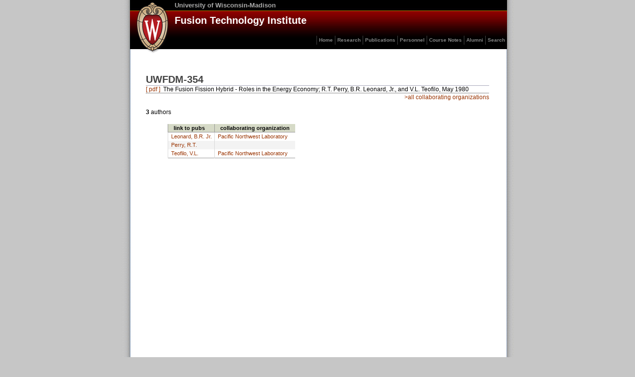

--- FILE ---
content_type: text/html
request_url: https://fti.neep.wisc.edu/fti.neep.wisc.edu/pubs/more5575.html?pub=UWFDM-354
body_size: 3425
content:
<!DOCTYPE html>
<html lang="en">

<!-- Mirrored from fti.neep.wisc.edu/pubs/more?pub=UWFDM-354 by HTTrack Website Copier/3.x [XR&CO'2014], Sun, 13 Dec 2020 15:20:53 GMT -->
<!-- Added by HTTrack --><meta http-equiv="content-type" content="text/html;charset=utf-8" /><!-- /Added by HTTrack -->
<head>
<meta charset="utf-8">
<title>Fusion Technology Institute</title>
<link rel="stylesheet" type="text/css" href="../static/fti2.css" />
<link rel="stylesheet" type="text/css" href="../static/pubs1.css" />
<script src="../static/striper.js" type="text/javascript"></script>
<link rel="alternate" title="FTI pubs RSS feed" href="../rss/pubs" type="application/rss+xml" />
<link rel="alternate" title="FTI pubs atom feed" href="../atom/pubs" type="application/atom+xml" />

<style type="text/css">
#playlist th {
   background:#D6DAC7;
}
#lnk {
   float:right;
}
</style>
</head>
<body onload="striper('tbody','striped','tr','odd,even');
striper('div','publications','p','odd,even');">
<div id="wrap">
<div id="header"><!-- BEGIN site/header -->
<div>
  <div style="margin:2px 10px;float:left;">
    <a href="http://www.wisc.edu/"><img alt="University of Wisconsin logo"
    src="../static/images/uwlogo.gif" title="University of Wisconsin logo" /></a>
  </div>
  <h1><a href="http://www.wisc.edu/">University of Wisconsin-Madison</a></h1>
  <h2><a href="../index.html">Fusion Technology Institute</a></h2>
</div>
<ul title="main FTI links">
  <li><a href="../index.html">Home</a></li>
  <li><a href="../research.html">Research</a></li>
  <li><a href="../pubs.html">Publications</a></li>
  <li><a href="../staff.html">Personnel</a></li>
  <li><a href="../courses.html">Course Notes</a></li>
  <li><a href="../grads/fti.html">Alumni</a></li>
  <li><a href="../search.html">Search</a></li>
</ul>
<!-- END site/header -->
</div>
<div id="content"><div class=publications>
<h2>UWFDM-354</h2>
<a target="NeW" href="../pdf/fdm354.pdf">[ pdf ]&nbsp;</a>
The Fusion Fission Hybrid - Roles in the Energy Economy; R.T. Perry, B.R. Leonard, Jr., and V.L. Teofilo, May 1980<hr/>
</div>
 
<a id="lnk" href="otherorg.html">>all collaborating organizations</a>
 
<p style="margin-top:2.5em"><b>3</b> authors</p>
<table style="border-bottom:thin solid #999;margin:1.5em 0 0 4em" id="playlist">
<tr>
<th>link to pubs</th>
<th>collaborating organization</th>
</tr>
<tbody class="striped">
<tr>
<td><a href="byauth/Leonard%2c%20B.R.%20Jr.html">Leonard, B.R. Jr.</a></td>
<td><a href="otherorg/Pacific%20Northwest%20Laboratory.html">Pacific Northwest Laboratory</a></td>
 
</tr>
<tr>
<td><a href="byauth/Perry%2c%20R.T.html">Perry, R.T.</a></td>
<td><a href="otherorg/index.html"></a></td>
 
</tr>
<tr>
<td><a href="byauth/Teofilo%2c%20V.L.html">Teofilo, V.L.</a></td>
<td><a href="otherorg/Pacific%20Northwest%20Laboratory.html">Pacific Northwest Laboratory</a></td>
 
</tr>
</tbody></table>
 
</div>
<div id="footer"><!-- BEGIN site/footer -->
<span class="show"><a href="../index.html">FTI home</a></span>
<span class="hide">Fusion Technology Institute</span>
 |  updated August 11, 2014 |
&copy; 2014 Board of Regents of the University of Wisconsin System <span class="show">
 | <a href="mailto:web@fti.neep.wisc.edu">web@fti.neep.wisc.edu</a></span>
<!-- END site/footer -->
</div>
</div>
</body>

<!-- Mirrored from fti.neep.wisc.edu/pubs/more?pub=UWFDM-354 by HTTrack Website Copier/3.x [XR&CO'2014], Sun, 13 Dec 2020 15:20:55 GMT -->
</html>
